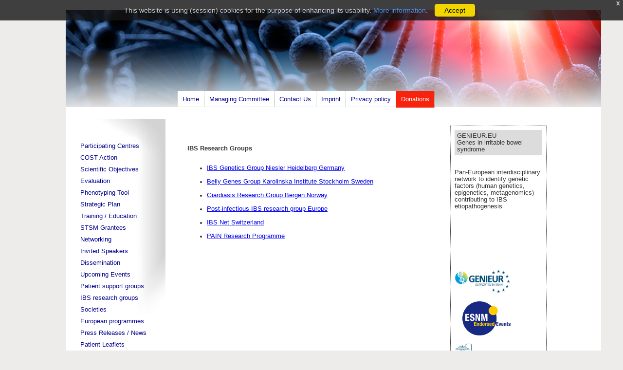

--- FILE ---
content_type: text/html; charset=UTF-8
request_url: https://genieur.eu/index.php?main=home&subcat=IBS%20research%20groups
body_size: 3305
content:
<!DOCTYPE html>
<html>

    <head>
        <meta http-equiv="Content-Type" content="text/html; charset=UTF-8">
        <title>www.genieur.eu | Website of the COST action ****</title>
<link rel="stylesheet" type="text/css" href="shadowbox/shadowbox.css">
<script type="text/javascript" src="shadowbox/shadowbox.js"></script>
<script type="text/javascript">
Shadowbox.init();
        </script>
<link rel='stylesheet' type='text/css' href= 'css/screenStyle.css' title='www.genieur.eu' />
<link rel='shortcut icon' href='favicon.ico' />
 <script language="javascript" src="Antisec/liame.js"></script>
<script language="javascript" src="Antisec/enlargeImage.js"></script>
<script type="text/javascript">
 function showImage(imgName) {
     document.getElementById('largeImg').src = imgName;
     showLargeImagePanel();
     unselectAll();
  }
  function showLargeImagePanel() {
     document.getElementById('largeImgPanel').style.visibility = 'visible';
   }
  function unselectAll() {
     if(document.selection) document.selection.empty();
     if(window.getSelection) window.getSelection().removeAllRanges();
  }
 function hideMe(obj) {
   obj.style.visibility = 'hidden';
  }
</script>
<script  src="https://code.jquery.com/jquery-3.3.1.js" integrity="sha256-2Kok7MbOyxpgUVvAk/HJ2jigOSYS2auK4Pfzbm7uH60=" crossorigin="anonymous">
</script>
<script language="javascript" src="Antisec/cb.js"></script>
<script type="text/javascript">

var cb=getCookie('cb');
jQuery(document).ready(function(){   
if(cb == null) {    
setCookie('cb', 'true', '1'); 
setTimeout(function () {
        jQuery("#cookieConsent").fadeIn(200);
     }, 1000);
    jQuery("#closeCookieConsent, .cookieConsentOK").click(function() {
        jQuery("#cookieConsent").fadeOut(200);
    }); 
}
});


</script>
    </head>
    <body>
  
<div id='cookieConsent'><div id='closeCookieConsent'>x</div>This website is using (session) cookies for the purpose of enhancing its usability.  
        <a href='index.php?main=PrivacyPolicy' target='_self'>More information</a>. <a class='cookieConsentOK'>Accept</a>
</div>


<div id='wrapper0'>
 <div id='wrapper'>
       <div id=header>
           <div id='header_spacer'>
           </div>
           <div id=maincat_links>
          
                            <div id=main_cat>
                    <a href='index.php?main=home'>Home</a>
                </div>      
             
                            <div id=main_cat>
                     <a href='index.php?main=ManagingCommittee'>Managing Committee</a>
                </div>      
             
                            <div id=main_cat>
                      <a href='index.php?main=ContactUs'>Contact Us</a>
                </div>      
             
                            <div id=main_cat>
                       <a href='index.php?main=Imprint'>Imprint</a>
                </div>   
                 
                             <div id=main_cat>
                       <a href='index.php?main=PrivacyPolicy'>Privacy policy</a>
                </div>   
                 
             </div>   <!--  / maincat-links -->
              <div id=donate_button>
                    <a href =" https://www.genieur.eu/index.php?main=home&subcat=Donations">Donations</a>
                </div>
           
          </div>      <!-- / header -->
                 <br>
        <div id=subcat_links>
                
                            <div id=sub_cat>
                      <a href='index.php?main=home&subcat=Participating Centres'>Participating Centres</a>
                </div>      
             
                          <div id=sub_cat>
                               <a href='index.php?main=home&subcat=COST Action'>COST Action</a>
                          </div>
                                                  <div id=sub_cat>
                     <a href='index.php?main=home&subcat=Scientific Objectives'>Scientific Objectives</a>
                </div>      
             
           
                            <div id=sub_cat>
                     <a href='index.php?main=home&subcat=Evaluation'>Evaluation</a>
                </div>      
             
                            <div id=sub_cat>
                     <a href='index.php?main=home&subcat=Phenotyping Tool'>Phenotyping Tool</a>
                </div>      
             
  
                            <div id=sub_cat>
                     <a href='index.php?main=home&subcat=Strategic Plan'>Strategic Plan</a>
                </div>      
             
         

                            <div id=sub_cat>
                     <a href='index.php?main=home&subcat=Training / Education'>Training / Education</a>
                </div>      
             
     
                            <div id=sub_cat>
                     <a href='index.php?main=home&subcat=STSM Grantees'>STSM Grantees</a>
                </div>      
             
 
                            <div id=sub_cat>
                     <a href='index.php?main=home&subcat=Networking'>Networking</a>
                </div>      
             
      
                            <div id=sub_cat>
                     <a href='index.php?main=home&subcat=Invited Speakers'>Invited Speakers</a>
                </div>      
             
      
                            <div id=sub_cat>
                     <a href='index.php?main=home&subcat=Dissemination'>Dissemination</a>
                </div>      
             

                            <div id=sub_cat>
                     <a href='index.php?main=home&subcat=Upcoming Events'>Upcoming Events</a>
                </div>      
             

            
                            <div id=sub_cat>
                     <a href='index.php?main=home&subcat=Patient support groups'>Patient support groups</a>
                </div>      
		
                            <div id=sub_cat>
                     <a href='index.php?main=home&subcat=IBS research groups'>IBS research groups</a>
                </div>      
		
                            <div id=sub_cat>
                     <a href='index.php?main=home&subcat=Societies'>Societies</a>
                </div>      
		
                            <div id=sub_cat>
                     <a href='index.php?main=home&subcat=European programmes'>European programmes</a>
                </div>      
		
            
		                <div id=sub_cat>
                     <a href='index.php?main=home&subcat=Press Releases / News'>Press Releases / News</a>
                </div>      
             
                           <div id=sub_cat>
                             <a href='index.php?main=home&subcat=Patient Leaflets'>Patient Leaflets</a>
                        </div>
                                              <div id=sub_cat>
                             <a href='index.php?main=home&subcat=Donations'>Donations</a>
                        </div>
                    
                            <div id=sub_cat>
                     <a href='index.php?main=home&subcat=Internal'>Internal</a>
 <!--                    <a href='https://www.genieur.eu/index.php'>Internal</a>
 -->               </div>      
             
               
             
            </div>   <!-- / subcat-links -->
            <br>
                            <div id=header_text>
                    
                </div>      <!-- / header_text -->
             

   


<div id='sidecol'>          
        <div id='sidecol_text'>
           <div id='main_logo'>
              
           GENIEUR.EU           
           <br>
           Genes in irritable bowel syndrome
           </div>  
           <br><br>
           Pan-European interdisciplinary network to identify genetic factors (human genetics, epigenetics, metagenomics) contributing to IBS etiopathogenesis 
           <br>
           <br>
           <iframe src="https://secure.fundraisingbox.com/app/widget?hash=Xe0p3wAOin46dflEPNcY71q1R4wLQcNmZiSxOS%2FGM%2BNG%2FAHQD0CTAnx6pjh2yzTrGbkW0F4ZyVR8f%2F9maoMg6lHwGtlPT5pEPG2hCmvSeapa6FvOBx6bO25u71I%2Fmzi8caBLhgEAzWljdbkdQJBxpDjkU58MG%2B14Ll%2BCFkveZKVp5RefTyvnNy1ek0NY0S29NqV%2B1EIw1SwxCucWTMBc73ezZtsTONI0fVPwD02RCrJ3s2LGDmnFOiFGol8DwxH8ce10iU8vxyoqV%2BlaXoQa7T%2FtdNBCJ9Y3ZFSjVVeCGbUT7XfUBzXXaHQX7BtnhBi6C%2BV2mE4k1jl0BrNXMJZMqgGmdohWPcBtOEmfC2DLGf0T8SnHUTG9MGsAjwox0xK0VKFk1Ulp4X4xS9oNOP4CvBrFf5wLe%2BAv&onlyButton=1" name="fundraisingBoxWidget" frameborder="0" height="105" width="180" scrolling="no" allowtransparency="true" title="FundraisingBox Widget"></iframe>
           <br>
           <img src='Inc/Images/genieur.jpg'  width='115' alt='Logo of GENIEUR reloaded'>
           <br>
            <br>
           <a href='http://www.esnm.eu' target='_blank'><img src='Inc/Images/logo_ESNM_endorsedevenst.jpg'  width='115' alt='Logo of ESNM endorsed events'></a>
           <br>
           <br>
           <img src='Inc/Images/BMBS-icon.gif'  width='35' alt='Logo of BMBS domain within COST Action'>
           <br>An action in the <a href='http://www.cost.esf.org/domains_actions/bmbs' target='_blank'>Biomedicine and Molecular Biosciences (BMBS)</a> domain 
           <br> 
           <br>

           <img src='Inc/Images/COST-logo.png'  width='155' alt='Logo of COST Action'>
           <br>within <a href='http://www.cost.esf.org/' target='_blank'> COST (European Cooperation in Science and Technology)</a>
           <br>
           <br>
            <img src='Inc/Images/LogoFondBlanc.png' width='50' alt='Logo of the European Science Foundation' >
           <br> of the <a href='http://www.esf.org/' target='_blank'>European Science Foundation</a>
           <br>
           <br>
           <img src='Inc/Images/europa-flag.gif'  alt='Logo of the European Union'>
           <br><a href='http://europa.eu' target='_blank'>in the European Union</a>
           </div>
                    
             
         </div> <!-- /sidecol -->
            <div id='maincol'>
<div id='maincol_title'>  
    <h2>  </h2>
</div> 
<br> 
<div id='maincol_content'>  
<h4>IBS Research Groups</h4>
<ul>
<li>
<a href='http://www.ag-niesler.uni-hd.de' target='_blank'>
IBS Genetics Group Niesler Heidelberg Germany
</a>
<li>
<a href='http://www.bellygenes.org' target='_blank'>
Belly Genes Group Karolinska Institute Stockholm Sweden
</a>
</li>

<li>
<a href='http://bgrg.uib.no' target='_blank'>
Giardiasis Research Group Bergen Norway
</a>
</li>

<li>
<a href='http://www.pi-ibs.eu' target='_blank'>
Post-infectious IBS research group Europe
</a>
</li>

<li>
<a href='http://www.IBSnet.ch' target='_blank'>
IBS Net Switzerland
</a>
</li>

<li>
<a href='http://uclacns.org/programs/pain-research-program/' target='_blank'>
PAIN Research Programme
</a>
</li>


</ul>
</div>
<br>
 
</div>  <!-- / maincol  -->
<br><div id='footer'>
        <div id='footer_text'>
         &copy; 2012-2020 GENIEUR.EU   |   Visitors since 07/2012: 446587. Last update on 2020-02-25 | <a href='index.php?main=home&subcat=Internal', target='_self'>Login</a>
      </div>      
   
  
</div>  <!-- / footer -->

<br>
<br>
</div> <!-- / wrapper -->
<br>
  </div> <!-- / wrapper0 -->
</body>
</html>


--- FILE ---
content_type: text/css
request_url: https://genieur.eu/css/screenStyle.css
body_size: 10494
content:
body {
    background-color: #edeceb;
  margin:auto;
  text-align: left;
  font-family:"Sons serif", Arial;
  font-size:12px;
  color:#333;
  vertical-align:middle;
}

html > body {
    background-color: #edeceb;
  margin:auto;
  text-align: left;
  font-family:"Sons serif", Arial;
  font-size:12.5px;
  color:#333;
  vertical-align:middle;
}

#wrapper0  {
  border:0px dotted #808080;
  max-width:1050px;
  min-width:1050px;
  min-height:750px;
  margin-left: auto ;
  margin-right: auto ;    
}

#wrapper {
  background-color: white;
  margin: 20px;
  border:0px dotted #dadada;
  max-width:1100px;
  min-width:1100px;
  min-height:800px;
}
html > #wrapper {
  background-color: white;
  padding: 20px;
  border:1px dotted #dadada;
  max-width:1100px;
  min-width:1100px;
  min-height:800px;
}


h2{
  font-size:16px;
 font-weight:bold; color:black; text-decoration:none; 
}

h3{
   font-size:14px;
 font-weight:bold; color:black; text-decoration:none; 
}

body #header {
    border: 0px dotted #808080;
    background-image: url(../Inc/Images/header_img.png);
    background-repeat: no-repeat;
    vertical-align: bottom;
    padding-top: 100px;
    margin-bottom: -10px;
    padding-bottom: 33px;

}



html > body #header {
    border: 0px dotted #808080;
    background-image: url(../Inc/Images/header_img.png);
    background-repeat: no-repeat;
    max-height: 167px;
    min-height: 167px;
    vertical-align: bottom; 
    padding-left: 50px;
    padding-top: 0px;
    margin-top: 0px;
    margin-bottom: 0px;
    }

body #header_spacer{
    max-height: 157px;
    min-height: 157px;
    position: relative;
    padding: 0px;
    margin: 0px;
}


html > body #header_spacer{
    max-height: 157px;
    min-height: 157px;
    position: relative;
}


body #maincol {
  max-width:350px;
  min-width:350px;
  min-height:750px;
  padding-left: 240px;
  padding-right: 260px;
  padding-top: 0px;
  margin-top: 50px;
  
  
}
html > body #maincol {
  max-width:500px;
  min-width:450px;
  min-height:750px;
  padding-left: 0px;
  margin-left: 250px;
  margin-top: 0px;
  line-height: 18px;
}

body #maincol li {
    margin-top: 5px;
}  
html > body #maincol li {
    padding-top: 5px;
}  

#maincat_links{
position:relative;
margin-left: 200px;
margin-top: 50px;
}

html > body #maincat_links{
position:relative;
margin-left: 180px;
margin-top: 10px;
}

#donate_button {
float: left;
margin: 0px;
background-color: #f6230e;
padding-left: 10px;
padding-bottom: 10px;
padding-right: 10px;
padding-top: 10px;
border-right: 1px dotted #b1b1b1;
}

html > body #donate_button {
float: left;
margin: 0px;
background-color: #f6230e;
padding-left: 10px;
padding-bottom: 10px;
padding-right: 10px;
padding-top: 10px;
border-right: 1px dotted #b1b1b1;
}

#donate_button a {
 font-weight:normal; color:white; text-decoration:none; 
}

html > body #donate_button a {
 font-weight:normal; color:white; text-decoration:none; 
}

html > body #main_cat{
    float:left;
  margin-left: 0px;
  margin-right: 0px;
  }
#main_cat{
  float:left;
  margin: 0px;
background-color: white;
padding-left: 10px;
padding-bottom: 8px;
padding-right: 10px;
padding-top: 10px;
border-right: 1px dotted #b1b1b1;
      
  }
#main_cat a {
 font-weight:normal; color:darkblue; text-decoration:none; 
}
  

html > body #main_cat input{
  cursor:pointer; 
  margin-left:30px;
  font-size: 12px;
  background-color: transparent;
  background-repeat: no-repeat;
  border-bottom:0px dotted #e3e4e5;
  border-left: 0px dotted #e3e4e5;
  border-right: 0px dotted #e3e4e5;
  border-top: 0px dotted #e3e4e5;
}
#main_cat input{
  cursor:pointer; 
  margin-left:30px;
  font-size: 12px;
  background-color: transparent;
  background-repeat: no-repeat;
  border-bottom:0px dotted #e3e4e5;
  border-left: 0px dotted #e3e4e5;
  border-right: 0px dotted #e3e4e5;
  border-top: 0px dotted #e3e4e5;
}

#subcat_links {
    max-width:300px;
    min-width:200px;
    position: relative;
    padding-left:45px;
    padding-top:50px;
    margin-top: 30px;
 }
 
 
 body #subcat_links {
    background-color: transparent;
    background-image: url(../Inc/Images/subcat_bg.jpg);
    background-repeat: no-repeat;
    position: absolute;
    padding-left: 10px;
    padding-top: 40px;
    padding-right: 40px;
    padding-bottom: 100px;
    margin-top: 20px;
    margin-left: 20px;
    margin-right: 100px;
    margin-bottom: 80px;
    
 }
 
html > body #subcat_links {
    background-color: transparent;
    background-image: url(../Inc/Images/subcat_bg.jpg);
    background-repeat: no-repeat;
    position: absolute;
    margin-left: 25px;
    margin-top: 10px;
    padding-top: 49px;
    padding-left: 5px;
    padding-right: 0px;
    padding-bottom: 80px;
}


#sub_cat {
margin-bottom: 10px;
}
#sub_cat a{
 font-weight: normal; color:darkblue; text-decoration:none;

}

html > body #sub_cat{
    padding-bottom: 10px;
margin-bottom: 0px;
}


#main_logo{
    background-color: gainsboro;
    padding: 5px;
    
}
html > body #main_logo{
    background-color: gainsboro;
    padding: 5px;
}


html > body #sub_cat input{
  cursor:pointer; 
  margin-left:10px;
  font-size: 10px;
  background-color: transparent;
  background-repeat: no-repeat;
  border-bottom:0px dotted #e3e4e5;
  border-left: 0px dotted #e3e4e5;
  border-right: 0px dotted #e3e4e5;
  border-top: 0px dotted #e3e4e5;
}
#sub_cat input{
  cursor:pointer; 
  margin-left:10px;
  font-size: 10px;
  background-color: transparent;
  background-repeat: no-repeat;
  border-bottom:0px dotted #e3e4e5;
  border-left: 0px dotted #e3e4e5;
  border-right: 0px dotted #e3e4e5;
  border-top: 0px dotted #e3e4e5;
}


#sidecol {
    max-width:130px;
    min-width:130px;
    position: absolute;
    margin-top:50px;
    margin-left:730px;
    margin-right: 20px;
    padding: 5px;
    border: dotted 1px;
}
html > body #sidecol {
    max-width:180px;
    min-width:180px;
    position: absolute;
    margin-top:10px;
    margin-left:790px;
    border: dotted 1px;
    padding: 8px;
}

#sidecol_text {
 }
html > body #sidecol_text {
 }


#footer {
    position: relative;
    margin-left: 10px;
    padding-top: 10px;
    float:left;
  
}
html > body #footer {
    position: relative;
    margin-left: 250px;
    padding-top: 0px;
    float:left;
    max-width:600px;
    min-width:600px;
   
}


#counter {
    padding-left: 0px;
}

#login_form{
      margin: 20px;
      max-width:350px;
    min-width:350px;
    background-color: #edeceb;
   border-bottom:1px solid #cdcbc9;
  border-left: 1px solid #cdcbc9;
  border-right: 2px solid #cdcbc9;
  border-top: 2px solid #cdcbc9;
  margin-left: 100px;
}

html > body #login_form{
    margin:0px;
    margin-top:10px;
    padding: 20px;
    max-width:350px;
    min-width:350px;
    background-color: #edeceb;
   border-bottom:1px solid #cdcbc9;
  border-left: 1px solid #cdcbc9;
  border-right: 2px solid #cdcbc9;
  border-top: 2px solid #cdcbc9;
  padding-left: 100px;
}
.black_overlay{
	display: none;
	position: absolute;
	top: 0%;
	left: -15%;
	width: 120%;
	background-color: black;
	z-index:1001;
	-moz-opacity: 0.8;
	opacity:.80;
	filter: alpha(opacity=80);
        
}
 
.white_content {
	display: none;
	position: absolute;
	top: 0%;
	left: -10%;
	padding: 5px;
	border: 6px solid black;
	background-color: white;
	z-index:1002;
	overflow: auto;
        alignment-adjust: middle;
}

html > .black_overlay{
	display: none;
	position: absolute;
	top: 0%;
	left: 0%;
	width: 100%;
	height: 100%;
	background-color: black;
	z-index:1001;
	-moz-opacity: 0.8;
	opacity:.80;
	filter: alpha(opacity=80);
}
 
html > .white_content {
	display: none;
	position: absolute;
	top: 0%;
	left: 0%;
	width: 100%;
	height: 100%;
	padding: 6px;
	border: 1px solid black;
	background-color: white;
	z-index:1002;
	overflow: auto;
}

#largeImgPanel {
                text-align: center;
                visibility: hidden;
                position: fixed;
                z-index: 100;
                top: 0; left: 0; width: 100%; height: 100%;
                background-color: rgba(100,100,100, 0.5);
		cursor:pointer;
}

html > #largeImgPanel {
                text-align: center;
                visibility: hidden;
                position: fixed;
                z-index: 100;
                top: 0; left: 0; width: 100%; height: 100%;
                background-color: rgba(100,100,100, 0.5);
            }

tr:nth-child(even) {background-color: #f2f2f2}
td {
font-size : 83%;
}

/*Cookie Consent Begin*/
#cookieConsent {
    background-color: rgba(20,20,20,0.8);
    min-height: 26px;
    max-width: 100%;
    font-size: 14px;
    color: #ccc;
    line-height: 26px;
    padding: 8px 0 8px 30px;
    font-family: "Trebuchet MS",Helvetica,sans-serif;
    text-align: center;
    position: fixed;
    top: 0;
    left: 0;
    right: 0;
    display: none;
    z-index: 9999;
}
html > #cookieConsent {
    background-color: rgba(20,20,20,0.8);
    min-height: 26px;
    max-width: 100%;
    font-size: 14px;
    color: #ccc;
    line-height: 26px;
    padding: 8px 0 8px 30px;
    font-family: "Trebuchet MS",Helvetica,sans-serif;
    text-align: center;
    position: fixed;
    top: 0;
    left: 0;
    right: 0;
    display: none;
    z-index: 9999;
}
#cookieConsent a {
    color: #4B8EE7;
    text-decoration: none;
}
html > #cookieConsent a {
    color: #4B8EE7;
    text-decoration: none;
}
#closeCookieConsent {
    float: right;
    display: inline-block;
    cursor: pointer;
    height: 20px;
    width: 20px;
    margin: -15px 0 0 0;
    font-weight: bold;
}
html > #closeCookieConsent {
    float: right;
    display: inline-block;
    cursor: pointer;
    height: 20px;
    width: 20px;
    margin: -15px 0 0 0;
    font-weight: bold;
}

#closeCookieConsent:hover {
    color: #FFF;
}
html > #closeCookieConsent:hover {
    color: #FFF;
}
#cookieConsent a.cookieConsentOK {
    background-color: #F1D600;
    color: #000;
    display: inline-block;
    border-radius: 5px;
    padding: 0 20px;
    cursor: pointer;
   
    margin: 0 60px 0 10px;
}
html > #cookieConsent a.cookieConsentOK {
    background-color: #F1D600;
    color: #000;
    display: inline-block;
    border-radius: 5px;
    padding: 0 20px;
    cursor: pointer;
    
    margin: 0 60px 0 10px;
}

#cookieConsent a.cookieConsentOK:hover {
    background-color: #E0C91F;
}
html > #cookieConsent a.cookieConsentOK:hover {
    background-color: #E0C91F;
}
/*Cookie Consent End*/

#banner {
  width: 320;
  height: 50px;
  background: green;
  text-align: center;
}

html > #banner {
  width: 320;
  height: 50px;
  background: green;
  text-align: center;
}

--- FILE ---
content_type: text/javascript
request_url: https://genieur.eu/Antisec/enlargeImage.js
body_size: 397
content:
// enlargeImage.js
 function showImage(imgName) {
     document.getElementById('largeImg').src = imgName;
     showLargeImagePanel();
     unselectAll();
  }
  function showLargeImagePanel() {
     document.getElementById('largeImgPanel').style.visibility = 'visible';
   }
  function unselectAll() {
     if(document.selection) document.selection.empty();
     if(window.getSelection) window.getSelection().removeAllRanges();
  }
 function hideMe(obj) {
   obj.style.visibility = 'hidden';
  }

--- FILE ---
content_type: text/javascript
request_url: https://genieur.eu/Antisec/liame.js
body_size: 742
content:
// liame.js
var toledo_ = new Array()
toledo_[0] = "com";
toledo_[1] = "org";
toledo_[2] = "net";
toledo_[3] = "ws";
toledo_[4] = "info";
toledo_[10] = "co.uk";
toledo_[11] = "org.uk";
toledo_[12] = "gov.uk";
toledo_[13] = "ac.uk";
toledo_[14] = "de";
toledo_[15] = "edu";

var topDom_ = 14;
var liam_ = "mailto:";
var ta_ = "@";
var tod_ = ".";


function liame(name, domain, tl, params, display)
{
	document.write('<a href="'+liam_+e(name,domain,tl)+params+'">'+display+'</a>');
}
function e(name, domain, tl)
{
	var s = name+ta_;
	if (tl!=-2)
	{
		s+= domain;
		if (tl>=0)
			s+= tod_+toledo_[tl];
	}
	else
		s+= stringwapper(domain);
	return s;
}

function stringwapper(d)
{
	var s = "";
	for (var i=0; i<d.length; i+=2)
		if (i+1==d.length)
			s+= d.charAt(i)
		else
			s+= d.charAt(i+1)+d.charAt(i);
	return s.replace(/\?/g,'.');
}

